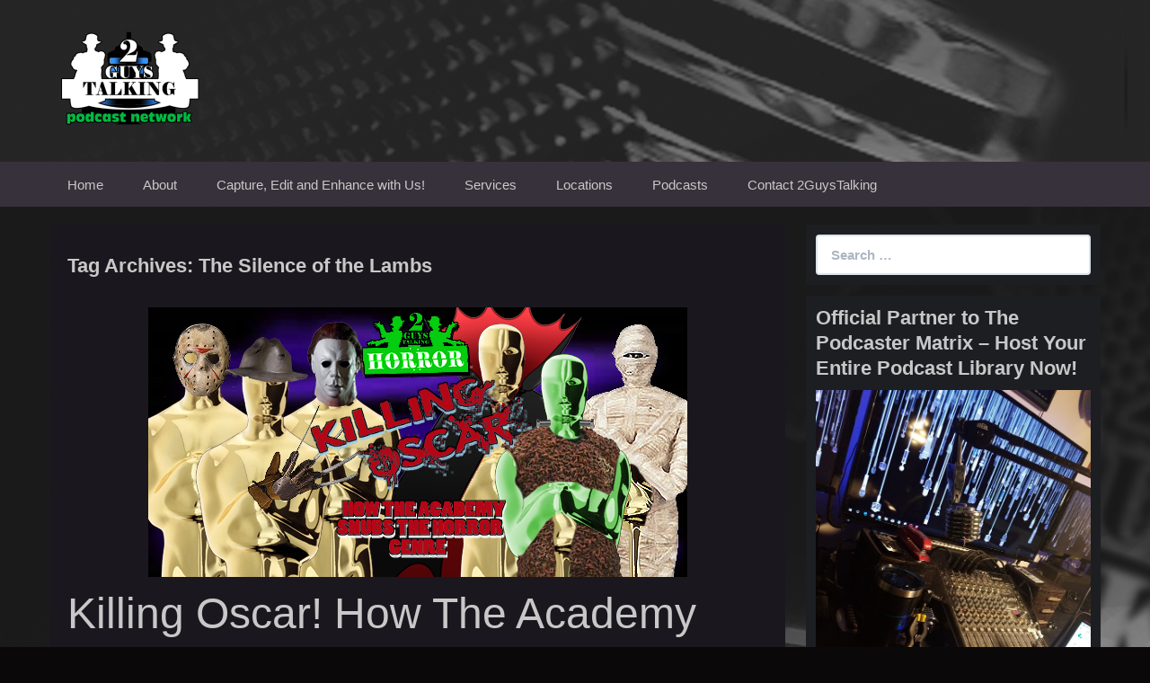

--- FILE ---
content_type: text/html; charset=UTF-8
request_url: https://2guystalking.blubrry.net/tag/the-silence-of-the-lambs/
body_size: 12138
content:
<!DOCTYPE html>
<!--[if IE 7]>
<html class="ie ie7" lang="en-US">
<![endif]-->
<!--[if IE 8]>
<html class="ie ie8" lang="en-US">
<![endif]-->
<!--[if !(IE 7) & !(IE 8)]><!-->
<html lang="en-US">
<!--<![endif]-->
<head>
	<meta charset="UTF-8">
	<meta name="viewport" content="width=device-width">
	<title>The Silence of the Lambs | 2GuysTalking Podcast Network &#8211; Original Content Podcast Network</title>
	<link rel="profile" href="http://gmpg.org/xfn/11">
	<link rel="pingback" href="https://2guystalking.blubrry.net/xmlrpc.php">
    	<!--[if lt IE 9]>
	<script src="https://2guystalking.blubrry.net/wp-content/themes/powerpress-theme/js/html5.js"></script>
	<![endif]-->
	<meta name='robots' content='max-image-preview:large' />
<link rel='dns-prefetch' href='//platform-api.sharethis.com' />
<style id='wp-img-auto-sizes-contain-inline-css' type='text/css'>
img:is([sizes=auto i],[sizes^="auto," i]){contain-intrinsic-size:3000px 1500px}
/*# sourceURL=wp-img-auto-sizes-contain-inline-css */
</style>
<style id='wp-emoji-styles-inline-css' type='text/css'>

	img.wp-smiley, img.emoji {
		display: inline !important;
		border: none !important;
		box-shadow: none !important;
		height: 1em !important;
		width: 1em !important;
		margin: 0 0.07em !important;
		vertical-align: -0.1em !important;
		background: none !important;
		padding: 0 !important;
	}
/*# sourceURL=wp-emoji-styles-inline-css */
</style>
<link rel='stylesheet' id='wp-block-library-css' href='https://2guystalking.blubrry.net/wp-includes/css/dist/block-library/style.min.css?ver=6.9' type='text/css' media='all' />
<style id='global-styles-inline-css' type='text/css'>
:root{--wp--preset--aspect-ratio--square: 1;--wp--preset--aspect-ratio--4-3: 4/3;--wp--preset--aspect-ratio--3-4: 3/4;--wp--preset--aspect-ratio--3-2: 3/2;--wp--preset--aspect-ratio--2-3: 2/3;--wp--preset--aspect-ratio--16-9: 16/9;--wp--preset--aspect-ratio--9-16: 9/16;--wp--preset--color--black: #000000;--wp--preset--color--cyan-bluish-gray: #abb8c3;--wp--preset--color--white: #ffffff;--wp--preset--color--pale-pink: #f78da7;--wp--preset--color--vivid-red: #cf2e2e;--wp--preset--color--luminous-vivid-orange: #ff6900;--wp--preset--color--luminous-vivid-amber: #fcb900;--wp--preset--color--light-green-cyan: #7bdcb5;--wp--preset--color--vivid-green-cyan: #00d084;--wp--preset--color--pale-cyan-blue: #8ed1fc;--wp--preset--color--vivid-cyan-blue: #0693e3;--wp--preset--color--vivid-purple: #9b51e0;--wp--preset--gradient--vivid-cyan-blue-to-vivid-purple: linear-gradient(135deg,rgb(6,147,227) 0%,rgb(155,81,224) 100%);--wp--preset--gradient--light-green-cyan-to-vivid-green-cyan: linear-gradient(135deg,rgb(122,220,180) 0%,rgb(0,208,130) 100%);--wp--preset--gradient--luminous-vivid-amber-to-luminous-vivid-orange: linear-gradient(135deg,rgb(252,185,0) 0%,rgb(255,105,0) 100%);--wp--preset--gradient--luminous-vivid-orange-to-vivid-red: linear-gradient(135deg,rgb(255,105,0) 0%,rgb(207,46,46) 100%);--wp--preset--gradient--very-light-gray-to-cyan-bluish-gray: linear-gradient(135deg,rgb(238,238,238) 0%,rgb(169,184,195) 100%);--wp--preset--gradient--cool-to-warm-spectrum: linear-gradient(135deg,rgb(74,234,220) 0%,rgb(151,120,209) 20%,rgb(207,42,186) 40%,rgb(238,44,130) 60%,rgb(251,105,98) 80%,rgb(254,248,76) 100%);--wp--preset--gradient--blush-light-purple: linear-gradient(135deg,rgb(255,206,236) 0%,rgb(152,150,240) 100%);--wp--preset--gradient--blush-bordeaux: linear-gradient(135deg,rgb(254,205,165) 0%,rgb(254,45,45) 50%,rgb(107,0,62) 100%);--wp--preset--gradient--luminous-dusk: linear-gradient(135deg,rgb(255,203,112) 0%,rgb(199,81,192) 50%,rgb(65,88,208) 100%);--wp--preset--gradient--pale-ocean: linear-gradient(135deg,rgb(255,245,203) 0%,rgb(182,227,212) 50%,rgb(51,167,181) 100%);--wp--preset--gradient--electric-grass: linear-gradient(135deg,rgb(202,248,128) 0%,rgb(113,206,126) 100%);--wp--preset--gradient--midnight: linear-gradient(135deg,rgb(2,3,129) 0%,rgb(40,116,252) 100%);--wp--preset--font-size--small: 13px;--wp--preset--font-size--medium: 20px;--wp--preset--font-size--large: 36px;--wp--preset--font-size--x-large: 42px;--wp--preset--spacing--20: 0.44rem;--wp--preset--spacing--30: 0.67rem;--wp--preset--spacing--40: 1rem;--wp--preset--spacing--50: 1.5rem;--wp--preset--spacing--60: 2.25rem;--wp--preset--spacing--70: 3.38rem;--wp--preset--spacing--80: 5.06rem;--wp--preset--shadow--natural: 6px 6px 9px rgba(0, 0, 0, 0.2);--wp--preset--shadow--deep: 12px 12px 50px rgba(0, 0, 0, 0.4);--wp--preset--shadow--sharp: 6px 6px 0px rgba(0, 0, 0, 0.2);--wp--preset--shadow--outlined: 6px 6px 0px -3px rgb(255, 255, 255), 6px 6px rgb(0, 0, 0);--wp--preset--shadow--crisp: 6px 6px 0px rgb(0, 0, 0);}:where(.is-layout-flex){gap: 0.5em;}:where(.is-layout-grid){gap: 0.5em;}body .is-layout-flex{display: flex;}.is-layout-flex{flex-wrap: wrap;align-items: center;}.is-layout-flex > :is(*, div){margin: 0;}body .is-layout-grid{display: grid;}.is-layout-grid > :is(*, div){margin: 0;}:where(.wp-block-columns.is-layout-flex){gap: 2em;}:where(.wp-block-columns.is-layout-grid){gap: 2em;}:where(.wp-block-post-template.is-layout-flex){gap: 1.25em;}:where(.wp-block-post-template.is-layout-grid){gap: 1.25em;}.has-black-color{color: var(--wp--preset--color--black) !important;}.has-cyan-bluish-gray-color{color: var(--wp--preset--color--cyan-bluish-gray) !important;}.has-white-color{color: var(--wp--preset--color--white) !important;}.has-pale-pink-color{color: var(--wp--preset--color--pale-pink) !important;}.has-vivid-red-color{color: var(--wp--preset--color--vivid-red) !important;}.has-luminous-vivid-orange-color{color: var(--wp--preset--color--luminous-vivid-orange) !important;}.has-luminous-vivid-amber-color{color: var(--wp--preset--color--luminous-vivid-amber) !important;}.has-light-green-cyan-color{color: var(--wp--preset--color--light-green-cyan) !important;}.has-vivid-green-cyan-color{color: var(--wp--preset--color--vivid-green-cyan) !important;}.has-pale-cyan-blue-color{color: var(--wp--preset--color--pale-cyan-blue) !important;}.has-vivid-cyan-blue-color{color: var(--wp--preset--color--vivid-cyan-blue) !important;}.has-vivid-purple-color{color: var(--wp--preset--color--vivid-purple) !important;}.has-black-background-color{background-color: var(--wp--preset--color--black) !important;}.has-cyan-bluish-gray-background-color{background-color: var(--wp--preset--color--cyan-bluish-gray) !important;}.has-white-background-color{background-color: var(--wp--preset--color--white) !important;}.has-pale-pink-background-color{background-color: var(--wp--preset--color--pale-pink) !important;}.has-vivid-red-background-color{background-color: var(--wp--preset--color--vivid-red) !important;}.has-luminous-vivid-orange-background-color{background-color: var(--wp--preset--color--luminous-vivid-orange) !important;}.has-luminous-vivid-amber-background-color{background-color: var(--wp--preset--color--luminous-vivid-amber) !important;}.has-light-green-cyan-background-color{background-color: var(--wp--preset--color--light-green-cyan) !important;}.has-vivid-green-cyan-background-color{background-color: var(--wp--preset--color--vivid-green-cyan) !important;}.has-pale-cyan-blue-background-color{background-color: var(--wp--preset--color--pale-cyan-blue) !important;}.has-vivid-cyan-blue-background-color{background-color: var(--wp--preset--color--vivid-cyan-blue) !important;}.has-vivid-purple-background-color{background-color: var(--wp--preset--color--vivid-purple) !important;}.has-black-border-color{border-color: var(--wp--preset--color--black) !important;}.has-cyan-bluish-gray-border-color{border-color: var(--wp--preset--color--cyan-bluish-gray) !important;}.has-white-border-color{border-color: var(--wp--preset--color--white) !important;}.has-pale-pink-border-color{border-color: var(--wp--preset--color--pale-pink) !important;}.has-vivid-red-border-color{border-color: var(--wp--preset--color--vivid-red) !important;}.has-luminous-vivid-orange-border-color{border-color: var(--wp--preset--color--luminous-vivid-orange) !important;}.has-luminous-vivid-amber-border-color{border-color: var(--wp--preset--color--luminous-vivid-amber) !important;}.has-light-green-cyan-border-color{border-color: var(--wp--preset--color--light-green-cyan) !important;}.has-vivid-green-cyan-border-color{border-color: var(--wp--preset--color--vivid-green-cyan) !important;}.has-pale-cyan-blue-border-color{border-color: var(--wp--preset--color--pale-cyan-blue) !important;}.has-vivid-cyan-blue-border-color{border-color: var(--wp--preset--color--vivid-cyan-blue) !important;}.has-vivid-purple-border-color{border-color: var(--wp--preset--color--vivid-purple) !important;}.has-vivid-cyan-blue-to-vivid-purple-gradient-background{background: var(--wp--preset--gradient--vivid-cyan-blue-to-vivid-purple) !important;}.has-light-green-cyan-to-vivid-green-cyan-gradient-background{background: var(--wp--preset--gradient--light-green-cyan-to-vivid-green-cyan) !important;}.has-luminous-vivid-amber-to-luminous-vivid-orange-gradient-background{background: var(--wp--preset--gradient--luminous-vivid-amber-to-luminous-vivid-orange) !important;}.has-luminous-vivid-orange-to-vivid-red-gradient-background{background: var(--wp--preset--gradient--luminous-vivid-orange-to-vivid-red) !important;}.has-very-light-gray-to-cyan-bluish-gray-gradient-background{background: var(--wp--preset--gradient--very-light-gray-to-cyan-bluish-gray) !important;}.has-cool-to-warm-spectrum-gradient-background{background: var(--wp--preset--gradient--cool-to-warm-spectrum) !important;}.has-blush-light-purple-gradient-background{background: var(--wp--preset--gradient--blush-light-purple) !important;}.has-blush-bordeaux-gradient-background{background: var(--wp--preset--gradient--blush-bordeaux) !important;}.has-luminous-dusk-gradient-background{background: var(--wp--preset--gradient--luminous-dusk) !important;}.has-pale-ocean-gradient-background{background: var(--wp--preset--gradient--pale-ocean) !important;}.has-electric-grass-gradient-background{background: var(--wp--preset--gradient--electric-grass) !important;}.has-midnight-gradient-background{background: var(--wp--preset--gradient--midnight) !important;}.has-small-font-size{font-size: var(--wp--preset--font-size--small) !important;}.has-medium-font-size{font-size: var(--wp--preset--font-size--medium) !important;}.has-large-font-size{font-size: var(--wp--preset--font-size--large) !important;}.has-x-large-font-size{font-size: var(--wp--preset--font-size--x-large) !important;}
/*# sourceURL=global-styles-inline-css */
</style>

<style id='classic-theme-styles-inline-css' type='text/css'>
/*! This file is auto-generated */
.wp-block-button__link{color:#fff;background-color:#32373c;border-radius:9999px;box-shadow:none;text-decoration:none;padding:calc(.667em + 2px) calc(1.333em + 2px);font-size:1.125em}.wp-block-file__button{background:#32373c;color:#fff;text-decoration:none}
/*# sourceURL=/wp-includes/css/classic-themes.min.css */
</style>
<link rel='stylesheet' id='bootstrap-style-css' href='https://2guystalking.blubrry.net/wp-content/themes/powerpress-theme/css/bootswatch/bootstrap.min.css?ver=3.3.4' type='text/css' media='all' />
<link rel='stylesheet' id='blubrry-style-css' href='https://2guystalking.blubrry.net/wp-content/themes/powerpress-theme/css/bootswatch/blubrry-bootstrap.min.css?ver=3.3.6' type='text/css' media='all' />
<link rel='stylesheet' id='pp_theme-style-css' href='https://2guystalking.blubrry.net/wp-content/themes/powerpress-theme/style.css?ver=1.0' type='text/css' media='all' />
<link rel='stylesheet' id='dashicons-css' href='https://2guystalking.blubrry.net/wp-includes/css/dashicons.min.css?ver=6.9' type='text/css' media='all' />
<script type="text/javascript" src="https://2guystalking.blubrry.net/wp-includes/js/jquery/jquery.min.js?ver=3.7.1" id="jquery-core-js"></script>
<script type="text/javascript" src="https://2guystalking.blubrry.net/wp-includes/js/jquery/jquery-migrate.min.js?ver=3.4.1" id="jquery-migrate-js"></script>
<script type="text/javascript" src="//platform-api.sharethis.com/js/sharethis.js#source=googleanalytics-wordpress#product=ga&amp;property=5ee4328ecb286400128e8199" id="googleanalytics-platform-sharethis-js"></script>
<link rel="https://api.w.org/" href="https://2guystalking.blubrry.net/wp-json/" /><link rel="alternate" title="JSON" type="application/json" href="https://2guystalking.blubrry.net/wp-json/wp/v2/tags/3431" /><link rel="EditURI" type="application/rsd+xml" title="RSD" href="https://2guystalking.blubrry.net/xmlrpc.php?rsd" />
<meta name="generator" content="WordPress 6.9" />
            <script type="text/javascript"><!--
                                function powerpress_pinw(pinw_url){window.open(pinw_url, 'PowerPressPlayer','toolbar=0,status=0,resizable=1,width=460,height=320');	return false;}
                //-->

                // tabnab protection
                window.addEventListener('load', function () {
                    // make all links have rel="noopener noreferrer"
                    document.querySelectorAll('a[target="_blank"]').forEach(link => {
                        link.setAttribute('rel', 'noopener noreferrer');
                    });
                });
            </script>
            <meta name="generator" content="Redux 4.3.12" /><script>
(function() {
	(function (i, s, o, g, r, a, m) {
		i['GoogleAnalyticsObject'] = r;
		i[r] = i[r] || function () {
				(i[r].q = i[r].q || []).push(arguments)
			}, i[r].l = 1 * new Date();
		a = s.createElement(o),
			m = s.getElementsByTagName(o)[0];
		a.async = 1;
		a.src = g;
		m.parentNode.insertBefore(a, m)
	})(window, document, 'script', 'https://google-analytics.com/analytics.js', 'ga');

	ga('create', '4/vwH2MU6FqdIMkYD-OKZMYxtoFtonw9oc6Y_gjx-vfJ5tnMYn1GciiMA', 'auto');
		ga('set', 'anonymizeIp', true);
			ga('send', 'pageview');
	})();
</script>
<link rel="icon" href="https://2guystalking.blubrry.net/wp-content/uploads/2017/07/cropped-2gt-app-logo-512x512-32x32.png" sizes="32x32" />
<link rel="icon" href="https://2guystalking.blubrry.net/wp-content/uploads/2017/07/cropped-2gt-app-logo-512x512-192x192.png" sizes="192x192" />
<link rel="apple-touch-icon" href="https://2guystalking.blubrry.net/wp-content/uploads/2017/07/cropped-2gt-app-logo-512x512-180x180.png" />
<meta name="msapplication-TileImage" content="https://2guystalking.blubrry.net/wp-content/uploads/2017/07/cropped-2gt-app-logo-512x512-270x270.png" />
<style id="pp_options-dynamic-css" title="dynamic-css" class="redux-options-output">.site-description{color:#c8c8c8;}.navbar,.nav-menu .sub-menu,.nav-menu .children{background:#36313a;}.nav-menu li a:hover,.nav-menu .current_page_item > a,.nav-menu .current_page_ancestor > a,.nav-menu .current-menu-item > a,.nav-menu .current-menu-ancestor > a,.nav-menu .sub-menu a:hover,.nav-menu .children a:hover,.nav-menu li:hover > a{background:#30757c;}.nav-menu li a, .menu-toggle{color:#c8c8c8;}.nav-menu li a:hover,.nav-menu .current_page_item > a, .nav-menu .current_page_ancestor > a, .nav-menu .current-menu-item > a, .nav-menu .current-menu-ancestor > a,.nav-menu li:hover > a{color:#f4f4f4;}#main{background-color:#1a181e;}.btn-primary{background-color:#8a9196;}.btn-primary:hover{background-color:#404448;}.btn-default{background-color:#484e55;}.btn-default:hover{background-color:#020202;}.well{background:#1c1e22;}.well, .widget .widget-title{color:#c8c8c8;}.well a{color:#ffffff;}.site-footer{background:#484e55;}.site-footer{color:#c8c8c8;}.footer-widgets{background:#313539;}body{background-color:#0a0808;background-repeat:inherit;background-attachment:fixed;background-position:left top;background-image:url('https://2guystalking.blubrry.net/wp-content/uploads/2017/07/2gt-master-bg-4-1.png');background-size:inherit;}.site-header{background-color:#151719;background-attachment:fixed;background-image:url('https://2guystalking.blubrry.net/wp-content/uploads/2017/07/2gt-library-header-background-1255x445.png');}a{color:#67effd;}a:hover{color:#0abf4a;}.site-footer a{color:#67effd;}.site-footer a:hover{color:#0abf4a;}body{font-family:Arial, Helvetica, sans-serif,Arial, Helvetica, sans-serif;font-weight:400;font-style:normal;color:#c8c8c8;font-size:16px;font-display:swap;}h1,h2,h3,h4,h5,h6{font-family:Arial, Helvetica, sans-serif,Arial, Helvetica, sans-serif;font-weight:700;font-style:normal;color:#c8c8c8;font-display:swap;}.site-title{font-family:Arial, Helvetica, sans-serif,Arial, Helvetica, sans-serif;letter-spacing:-3px;font-weight:400;font-style:normal;font-size:40px;font-display:swap;}a .site-title{color:#c8c8c8;}a .site-title:hover{color:#ffffff;}</style><style>#header{
margin: 0 auto;
}</style>
</head>

<body class="archive tag tag-the-silence-of-the-lambs tag-3431 wp-theme-powerpress-theme content-sidebar">
	<div id="page" class="hfeed site">
				<header id="masthead" class="site-header" role="banner">
        	<div class="container">
                <div class="title-area header-image"><a href="https://2guystalking.blubrry.net/" title="2GuysTalking Podcast Network &#8211; Original Content Podcast Network" rel="home" ><img alt="2GuysTalking Podcast Network - Original Content Podcast Network" src="https://2guystalking.blubrry.net/wp-content/uploads/2018/02/2gt-library-master-logo-360x220-white-on-clear-360x220-2.png" width="180" height="110" /></a></div><!-- end .title-area -->            </div><!-- end .container -->
		</header><!-- end #masthead -->
					<div id="navbar" class="navbar">
				<nav id="site-navigation" class="navigation main-navigation" role="navigation">
					<button class="menu-toggle"><span class="dashicons dashicons-menu"></span></button>
					<a class="screen-reader-text skip-link" href="#content" title="Skip to content">Skip to content</a>
					<div class="menu-general-2gt-v6-menu-container"><ul id="primary-menu" class="nav-menu"><li id="menu-item-136" class="menu-item menu-item-type-custom menu-item-object-custom menu-item-136"><a href="http://2gtdatacore.com/">Home</a></li>
<li id="menu-item-137" class="menu-item menu-item-type-post_type menu-item-object-page menu-item-has-children menu-item-137"><a href="https://2guystalking.blubrry.net/about/">About</a>
<ul class="sub-menu">
	<li id="menu-item-163" class="menu-item menu-item-type-post_type menu-item-object-page menu-item-163"><a href="https://2guystalking.blubrry.net/the-story/">The Story</a></li>
	<li id="menu-item-162" class="menu-item menu-item-type-post_type menu-item-object-page menu-item-162"><a href="https://2guystalking.blubrry.net/why-a-podcast/">Why a Podcast?</a></li>
	<li id="menu-item-161" class="menu-item menu-item-type-post_type menu-item-object-page menu-item-161"><a href="https://2guystalking.blubrry.net/the-future/">The Future</a></li>
</ul>
</li>
<li id="menu-item-138" class="menu-item menu-item-type-post_type menu-item-object-page menu-item-138"><a href="https://2guystalking.blubrry.net/capture-edit-and-enhance-with-us/">Capture, Edit and Enhance with Us!</a></li>
<li id="menu-item-264" class="menu-item menu-item-type-post_type menu-item-object-page menu-item-has-children menu-item-264"><a href="https://2guystalking.blubrry.net/services/">Services</a>
<ul class="sub-menu">
	<li id="menu-item-263" class="menu-item menu-item-type-post_type menu-item-object-page menu-item-263"><a href="https://2guystalking.blubrry.net/podcast-recording/">Podcast Recording</a></li>
	<li id="menu-item-262" class="menu-item menu-item-type-post_type menu-item-object-page menu-item-has-children menu-item-262"><a href="https://2guystalking.blubrry.net/podcast-editing/">Podcast Editing</a>
	<ul class="sub-menu">
		<li id="menu-item-259" class="menu-item menu-item-type-post_type menu-item-object-page menu-item-259"><a href="https://2guystalking.blubrry.net/podcast-editing-academy-the-editor-corps/">Podcast Editing Academy – The Editor Corps</a></li>
	</ul>
</li>
	<li id="menu-item-261" class="menu-item menu-item-type-post_type menu-item-object-page menu-item-261"><a href="https://2guystalking.blubrry.net/monetize-your-podcast/">Monetize Your Podcast</a></li>
	<li id="menu-item-260" class="menu-item menu-item-type-post_type menu-item-object-page menu-item-260"><a href="https://2guystalking.blubrry.net/podcast-consultation/">Podcast Consultation</a></li>
	<li id="menu-item-258" class="menu-item menu-item-type-post_type menu-item-object-page menu-item-258"><a href="https://2guystalking.blubrry.net/voiceover-services-the-voice-farm/">Voiceover Services – The Voice Farm</a></li>
</ul>
</li>
<li id="menu-item-268" class="menu-item menu-item-type-post_type menu-item-object-page menu-item-has-children menu-item-268"><a href="https://2guystalking.blubrry.net/locations/">Locations</a>
<ul class="sub-menu">
	<li id="menu-item-267" class="menu-item menu-item-type-post_type menu-item-object-page menu-item-267"><a href="https://2guystalking.blubrry.net/downtown-st-louis/">Downtown St. Louis</a></li>
	<li id="menu-item-266" class="menu-item menu-item-type-post_type menu-item-object-page menu-item-266"><a href="https://2guystalking.blubrry.net/lake-st-louis/">Lake St. Louis</a></li>
	<li id="menu-item-265" class="menu-item menu-item-type-post_type menu-item-object-page menu-item-265"><a href="https://2guystalking.blubrry.net/the-podcast-bug/">The Podcast Bug</a></li>
</ul>
</li>
<li id="menu-item-257" class="menu-item menu-item-type-post_type menu-item-object-page menu-item-has-children menu-item-257"><a href="https://2guystalking.blubrry.net/podcasts/">Podcasts</a>
<ul class="sub-menu">
	<li id="menu-item-255" class="menu-item menu-item-type-post_type menu-item-object-page menu-item-255"><a href="https://2guystalking.blubrry.net/a-complete-listing-of-our-podcasts/">A Complete Listing of Our Podcasts</a></li>
	<li id="menu-item-254" class="menu-item menu-item-type-post_type menu-item-object-page menu-item-254"><a href="https://2guystalking.blubrry.net/join-the-2guystalking-podcast-network-today/">Join The 2GuysTalking Podcast Network Today!</a></li>
</ul>
</li>
<li id="menu-item-165" class="menu-item menu-item-type-post_type menu-item-object-page menu-item-165"><a href="https://2guystalking.blubrry.net/contact-2guystalking/">Contact 2GuysTalking</a></li>
</ul></div>				</nav><!-- end #site-navigation -->
			</div><!-- end #navbar -->
                
		<div class="container full-content">

    <div id="main" class="content-area">
        <div id="content" class="site-content" role="main">

					<header class="archive-header">
				<h3 class="archive-title">Tag Archives: The Silence of the Lambs</h3>

							</header><!-- .archive-header -->

										
<article id="post-2824" class="post-2824 post type-post status-publish format-standard has-post-thumbnail hentry category-2gtallyoucaneat category-2guystalkinghorror category-the-2guystalking-podcast-series-all-of-our-2guystalking-pop-culture-based-content-in-one-feed tag-2guystalkinghorror tag-a-nightmare-on-elm-street tag-a-quiet-place tag-an-american-werewolf-in-london tag-anna-and-the-apocalypse tag-bela-lugosi tag-black-swan tag-boris-karloff tag-cary-elwes tag-claude-rains tag-curious-goods-podcast tag-cut-the-crap-movie-review tag-danny-glover tag-donald-pleasence tag-dr-jekyll-and-mr-hyde tag-fredric-march tag-get-out tag-halloween tag-heather-langenkamp tag-hereditary tag-horror tag-horror-podcast tag-james-wan tag-james-whale tag-jamie-lee-curtis tag-jaws tag-kathy-bates tag-leigh-whannell tag-mandy tag-misery tag-nicolas-cage tag-rick-baker tag-robert-englund tag-robert-wise tag-saw tag-svengoolie tag-the-body-snatcher tag-the-exorcist tag-the-haunting tag-the-invisible-man tag-the-silence-of-the-lambs tag-the-sixth-sense tag-tobin-bell tag-toni-collette tag-val-lewton">
	<header class="entry-header">
				<div class="entry-thumbnail">
			<img width="600" height="300" src="https://2guystalking.blubrry.net/wp-content/uploads/2019/02/show-art.jpg" class="attachment-featured size-featured wp-post-image" alt="" decoding="async" fetchpriority="high" srcset="https://2guystalking.blubrry.net/wp-content/uploads/2019/02/show-art.jpg 600w, https://2guystalking.blubrry.net/wp-content/uploads/2019/02/show-art-300x150.jpg 300w" sizes="(max-width: 600px) 100vw, 600px" />		</div>
		
				<h1 class="entry-title">
			<a href="https://2guystalking.blubrry.net/killing-oscar-how-the-academy-snubs-the-horror-genre/" rel="bookmark">Killing Oscar! How The Academy Snubs The Horror Genre</a>
		</h1>
				<hr/>

		<div class="entry-meta">
			<span class="date"><a href="https://2guystalking.blubrry.net/killing-oscar-how-the-academy-snubs-the-horror-genre/" title="Permalink to Killing Oscar! How The Academy Snubs The Horror Genre" rel="bookmark"><time class="entry-date" datetime="2019-02-23T10:00:00+00:00">February 23, 2019</time></a></span><span class="categories-links"><a href="https://2guystalking.blubrry.net/category/2gtallyoucaneat/" rel="category tag">2GTAllYouCanEat</a>, <a href="https://2guystalking.blubrry.net/category/2guystalkinghorror/" rel="category tag">2GuysTalkingHorror - TV &amp; Movie Horror Review &amp; Why You Love Them</a>, <a href="https://2guystalking.blubrry.net/category/the-2guystalking-podcast-series-all-of-our-2guystalking-pop-culture-based-content-in-one-feed/" rel="category tag">The 2GuysTalking Podcast Series - All of Our 2GuysTalking Pop Culture-based Content in One Feed</a></span><span class="tags-links"><a href="https://2guystalking.blubrry.net/tag/2guystalkinghorror/" rel="tag">2GuysTalkingHorror</a>, <a href="https://2guystalking.blubrry.net/tag/a-nightmare-on-elm-street/" rel="tag">A Nightmare On Elm Street</a>, <a href="https://2guystalking.blubrry.net/tag/a-quiet-place/" rel="tag">A Quiet Place</a>, <a href="https://2guystalking.blubrry.net/tag/an-american-werewolf-in-london/" rel="tag">An American Werewolf In London</a>, <a href="https://2guystalking.blubrry.net/tag/anna-and-the-apocalypse/" rel="tag">Anna and the Apocalypse</a>, <a href="https://2guystalking.blubrry.net/tag/bela-lugosi/" rel="tag">Bela Lugosi</a>, <a href="https://2guystalking.blubrry.net/tag/black-swan/" rel="tag">Black Swan</a>, <a href="https://2guystalking.blubrry.net/tag/boris-karloff/" rel="tag">boris karloff</a>, <a href="https://2guystalking.blubrry.net/tag/cary-elwes/" rel="tag">Cary Elwes</a>, <a href="https://2guystalking.blubrry.net/tag/claude-rains/" rel="tag">Claude Rains</a>, <a href="https://2guystalking.blubrry.net/tag/curious-goods-podcast/" rel="tag">Curious Goods Podcast</a>, <a href="https://2guystalking.blubrry.net/tag/cut-the-crap-movie-review/" rel="tag">Cut The Crap Movie Review</a>, <a href="https://2guystalking.blubrry.net/tag/danny-glover/" rel="tag">Danny Glover</a>, <a href="https://2guystalking.blubrry.net/tag/donald-pleasence/" rel="tag">Donald Pleasence</a>, <a href="https://2guystalking.blubrry.net/tag/dr-jekyll-and-mr-hyde/" rel="tag">Dr. Jekyll and Mr. Hyde</a>, <a href="https://2guystalking.blubrry.net/tag/fredric-march/" rel="tag">Fredric March</a>, <a href="https://2guystalking.blubrry.net/tag/get-out/" rel="tag">Get Out</a>, <a href="https://2guystalking.blubrry.net/tag/halloween/" rel="tag">halloween</a>, <a href="https://2guystalking.blubrry.net/tag/heather-langenkamp/" rel="tag">Heather Langenkamp</a>, <a href="https://2guystalking.blubrry.net/tag/hereditary/" rel="tag">Hereditary</a>, <a href="https://2guystalking.blubrry.net/tag/horror/" rel="tag">horror</a>, <a href="https://2guystalking.blubrry.net/tag/horror-podcast/" rel="tag">horror podcast</a>, <a href="https://2guystalking.blubrry.net/tag/james-wan/" rel="tag">James Wan</a>, <a href="https://2guystalking.blubrry.net/tag/james-whale/" rel="tag">james whale</a>, <a href="https://2guystalking.blubrry.net/tag/jamie-lee-curtis/" rel="tag">Jamie Lee Curtis</a>, <a href="https://2guystalking.blubrry.net/tag/jaws/" rel="tag">jaws</a>, <a href="https://2guystalking.blubrry.net/tag/kathy-bates/" rel="tag">Kathy Bates</a>, <a href="https://2guystalking.blubrry.net/tag/leigh-whannell/" rel="tag">Leigh Whannell</a>, <a href="https://2guystalking.blubrry.net/tag/mandy/" rel="tag">Mandy</a>, <a href="https://2guystalking.blubrry.net/tag/misery/" rel="tag">Misery</a>, <a href="https://2guystalking.blubrry.net/tag/nicolas-cage/" rel="tag">Nicolas Cage</a>, <a href="https://2guystalking.blubrry.net/tag/rick-baker/" rel="tag">Rick Baker</a>, <a href="https://2guystalking.blubrry.net/tag/robert-englund/" rel="tag">robert englund</a>, <a href="https://2guystalking.blubrry.net/tag/robert-wise/" rel="tag">Robert Wise</a>, <a href="https://2guystalking.blubrry.net/tag/saw/" rel="tag">Saw</a>, <a href="https://2guystalking.blubrry.net/tag/svengoolie/" rel="tag">Svengoolie</a>, <a href="https://2guystalking.blubrry.net/tag/the-body-snatcher/" rel="tag">The Body Snatcher</a>, <a href="https://2guystalking.blubrry.net/tag/the-exorcist/" rel="tag">The Exorcist</a>, <a href="https://2guystalking.blubrry.net/tag/the-haunting/" rel="tag">The Haunting</a>, <a href="https://2guystalking.blubrry.net/tag/the-invisible-man/" rel="tag">The Invisible Man</a>, <a href="https://2guystalking.blubrry.net/tag/the-silence-of-the-lambs/" rel="tag">The Silence of the Lambs</a>, <a href="https://2guystalking.blubrry.net/tag/the-sixth-sense/" rel="tag">The Sixth Sense</a>, <a href="https://2guystalking.blubrry.net/tag/tobin-bell/" rel="tag">Tobin Bell</a>, <a href="https://2guystalking.blubrry.net/tag/toni-collette/" rel="tag">Toni Collette</a>, <a href="https://2guystalking.blubrry.net/tag/val-lewton/" rel="tag">val lewton</a></span><span class="author vcard"><a class="url fn n" href="https://2guystalking.blubrry.net" title="View all posts by Nick Hearne" rel="author">Nick Hearne</a></span>					</div><!-- .entry-meta -->
		<hr/>
	</header><!-- .entry-header -->






					<div class="entry-summary">
				<p>The Academy Awards. Oscar. The oldest and most respected Entertainment Award ceremony out there. Often referred to as &#8220;The Super Bowl of the Movie Industry&#8221;.  Some of the greatest films ever made have been recognized by Hollywood&#8217;s highest honor across all types of genres: Drama, Comedy, War Films, Biopics, Musicals, Westerns and Historical epics to &hellip; <!-- more-link --><a href="https://2guystalking.blubrry.net/killing-oscar-how-the-academy-snubs-the-horror-genre/" class="more-link">Continue reading <span class="screen-reader-text">Killing Oscar! How The Academy Snubs The Horror Genre</span> <span class="meta-nav">&rarr;</span></a></p>


				</div><!-- .entry-summary -->
		
	<footer class="entry-meta">
		
			</footer><!-- .entry-meta -->
	<hr/>
</article><!-- #post -->
			
			
		            
        </div><!-- #content -->
    </div><!-- #main -->

	<div id="tertiary" class="sidebar-container" role="complementary">
		<div id="sidebar">
			<div class="widget-area">
				<aside id="search-2" class="widget widget_search well"><form class="search-form" role="search" method="get" id="searchform" action="https://2guystalking.blubrry.net/">
    <div class="form-group">
        <label class="control-label">
            <span class="screen-reader-text">Search for:</span>
            <input class="form-control search-field" type="search" title="Search for:" name="s" value="" placeholder="Search …">
        </label>
        <input class="search-submit" type="submit" id="searchsubmit" value="Search" />
    </div>
</form>

</aside><aside id="media_image-5" class="widget widget_media_image well"><h3 class="widget-title">Official Partner to The Podcaster Matrix &#8211; Host Your Entire Podcast Library Now!</h3><a href="http://podcastermatrix.com"><img width="656" height="875" src="https://2guystalking.blubrry.net/wp-content/uploads/2020/01/IMG_20180725_200220.jpg" class="image wp-image-3320  attachment-full size-full" alt="" style="max-width: 100%; height: auto;" decoding="async" loading="lazy" srcset="https://2guystalking.blubrry.net/wp-content/uploads/2020/01/IMG_20180725_200220.jpg 656w, https://2guystalking.blubrry.net/wp-content/uploads/2020/01/IMG_20180725_200220-225x300.jpg 225w" sizes="auto, (max-width: 656px) 100vw, 656px" /></a></aside>
		<aside id="recent-posts-2" class="widget widget_recent_entries well">
		<h3 class="widget-title">Recent Posts</h3>
		<ul>
											<li>
					<a href="https://2guystalking.blubrry.net/why-do-we-need-to-care-about-concussions/">Why Do We Need to Care About Concussions?</a>
									</li>
											<li>
					<a href="https://2guystalking.blubrry.net/research-review-the-apophysis/">Research Review &#8211; The Apophysis</a>
									</li>
											<li>
					<a href="https://2guystalking.blubrry.net/a-nightmare-on-elm-street-1984-a-perspective-review/">A Nightmare On Elm Street (1984) &#8211; A Perspective Review</a>
									</li>
											<li>
					<a href="https://2guystalking.blubrry.net/links-to-equipment-gear-and-more/">Links to Equipment, Gear and More&#8230;</a>
									</li>
											<li>
					<a href="https://2guystalking.blubrry.net/should-kids-run-marathons/">Should Kids Run Marathons?</a>
									</li>
					</ul>

		</aside><aside id="archives-2" class="widget widget_archive well"><h3 class="widget-title">Archives</h3>
			<ul>
					<li><a href='https://2guystalking.blubrry.net/2022/10/'>October 2022</a></li>
	<li><a href='https://2guystalking.blubrry.net/2022/09/'>September 2022</a></li>
	<li><a href='https://2guystalking.blubrry.net/2022/08/'>August 2022</a></li>
	<li><a href='https://2guystalking.blubrry.net/2022/07/'>July 2022</a></li>
	<li><a href='https://2guystalking.blubrry.net/2022/06/'>June 2022</a></li>
	<li><a href='https://2guystalking.blubrry.net/2022/05/'>May 2022</a></li>
	<li><a href='https://2guystalking.blubrry.net/2022/04/'>April 2022</a></li>
	<li><a href='https://2guystalking.blubrry.net/2022/03/'>March 2022</a></li>
	<li><a href='https://2guystalking.blubrry.net/2022/02/'>February 2022</a></li>
	<li><a href='https://2guystalking.blubrry.net/2022/01/'>January 2022</a></li>
	<li><a href='https://2guystalking.blubrry.net/2021/12/'>December 2021</a></li>
	<li><a href='https://2guystalking.blubrry.net/2021/11/'>November 2021</a></li>
	<li><a href='https://2guystalking.blubrry.net/2021/10/'>October 2021</a></li>
	<li><a href='https://2guystalking.blubrry.net/2021/09/'>September 2021</a></li>
	<li><a href='https://2guystalking.blubrry.net/2021/08/'>August 2021</a></li>
	<li><a href='https://2guystalking.blubrry.net/2021/07/'>July 2021</a></li>
	<li><a href='https://2guystalking.blubrry.net/2021/06/'>June 2021</a></li>
	<li><a href='https://2guystalking.blubrry.net/2021/05/'>May 2021</a></li>
	<li><a href='https://2guystalking.blubrry.net/2021/04/'>April 2021</a></li>
	<li><a href='https://2guystalking.blubrry.net/2021/03/'>March 2021</a></li>
	<li><a href='https://2guystalking.blubrry.net/2021/02/'>February 2021</a></li>
	<li><a href='https://2guystalking.blubrry.net/2021/01/'>January 2021</a></li>
	<li><a href='https://2guystalking.blubrry.net/2020/12/'>December 2020</a></li>
	<li><a href='https://2guystalking.blubrry.net/2020/11/'>November 2020</a></li>
	<li><a href='https://2guystalking.blubrry.net/2020/10/'>October 2020</a></li>
	<li><a href='https://2guystalking.blubrry.net/2020/09/'>September 2020</a></li>
	<li><a href='https://2guystalking.blubrry.net/2020/08/'>August 2020</a></li>
	<li><a href='https://2guystalking.blubrry.net/2020/07/'>July 2020</a></li>
	<li><a href='https://2guystalking.blubrry.net/2020/06/'>June 2020</a></li>
	<li><a href='https://2guystalking.blubrry.net/2020/05/'>May 2020</a></li>
	<li><a href='https://2guystalking.blubrry.net/2020/04/'>April 2020</a></li>
	<li><a href='https://2guystalking.blubrry.net/2020/03/'>March 2020</a></li>
	<li><a href='https://2guystalking.blubrry.net/2020/02/'>February 2020</a></li>
	<li><a href='https://2guystalking.blubrry.net/2020/01/'>January 2020</a></li>
	<li><a href='https://2guystalking.blubrry.net/2019/12/'>December 2019</a></li>
	<li><a href='https://2guystalking.blubrry.net/2019/11/'>November 2019</a></li>
	<li><a href='https://2guystalking.blubrry.net/2019/10/'>October 2019</a></li>
	<li><a href='https://2guystalking.blubrry.net/2019/09/'>September 2019</a></li>
	<li><a href='https://2guystalking.blubrry.net/2019/08/'>August 2019</a></li>
	<li><a href='https://2guystalking.blubrry.net/2019/07/'>July 2019</a></li>
	<li><a href='https://2guystalking.blubrry.net/2019/06/'>June 2019</a></li>
	<li><a href='https://2guystalking.blubrry.net/2019/05/'>May 2019</a></li>
	<li><a href='https://2guystalking.blubrry.net/2019/04/'>April 2019</a></li>
	<li><a href='https://2guystalking.blubrry.net/2019/03/'>March 2019</a></li>
	<li><a href='https://2guystalking.blubrry.net/2019/02/'>February 2019</a></li>
	<li><a href='https://2guystalking.blubrry.net/2019/01/'>January 2019</a></li>
	<li><a href='https://2guystalking.blubrry.net/2018/12/'>December 2018</a></li>
	<li><a href='https://2guystalking.blubrry.net/2018/11/'>November 2018</a></li>
	<li><a href='https://2guystalking.blubrry.net/2018/10/'>October 2018</a></li>
	<li><a href='https://2guystalking.blubrry.net/2018/09/'>September 2018</a></li>
	<li><a href='https://2guystalking.blubrry.net/2018/08/'>August 2018</a></li>
	<li><a href='https://2guystalking.blubrry.net/2018/07/'>July 2018</a></li>
	<li><a href='https://2guystalking.blubrry.net/2018/06/'>June 2018</a></li>
	<li><a href='https://2guystalking.blubrry.net/2018/05/'>May 2018</a></li>
	<li><a href='https://2guystalking.blubrry.net/2018/04/'>April 2018</a></li>
	<li><a href='https://2guystalking.blubrry.net/2018/03/'>March 2018</a></li>
	<li><a href='https://2guystalking.blubrry.net/2018/02/'>February 2018</a></li>
	<li><a href='https://2guystalking.blubrry.net/2018/01/'>January 2018</a></li>
	<li><a href='https://2guystalking.blubrry.net/2017/12/'>December 2017</a></li>
	<li><a href='https://2guystalking.blubrry.net/2017/11/'>November 2017</a></li>
	<li><a href='https://2guystalking.blubrry.net/2017/10/'>October 2017</a></li>
	<li><a href='https://2guystalking.blubrry.net/2017/09/'>September 2017</a></li>
	<li><a href='https://2guystalking.blubrry.net/2017/08/'>August 2017</a></li>
	<li><a href='https://2guystalking.blubrry.net/2017/07/'>July 2017</a></li>
	<li><a href='https://2guystalking.blubrry.net/2017/06/'>June 2017</a></li>
	<li><a href='https://2guystalking.blubrry.net/2017/05/'>May 2017</a></li>
	<li><a href='https://2guystalking.blubrry.net/2017/04/'>April 2017</a></li>
	<li><a href='https://2guystalking.blubrry.net/2017/03/'>March 2017</a></li>
	<li><a href='https://2guystalking.blubrry.net/2017/02/'>February 2017</a></li>
	<li><a href='https://2guystalking.blubrry.net/2017/01/'>January 2017</a></li>
	<li><a href='https://2guystalking.blubrry.net/2016/11/'>November 2016</a></li>
	<li><a href='https://2guystalking.blubrry.net/2016/10/'>October 2016</a></li>
	<li><a href='https://2guystalking.blubrry.net/2016/09/'>September 2016</a></li>
	<li><a href='https://2guystalking.blubrry.net/2016/08/'>August 2016</a></li>
	<li><a href='https://2guystalking.blubrry.net/2016/07/'>July 2016</a></li>
	<li><a href='https://2guystalking.blubrry.net/2016/06/'>June 2016</a></li>
	<li><a href='https://2guystalking.blubrry.net/2016/05/'>May 2016</a></li>
	<li><a href='https://2guystalking.blubrry.net/2016/04/'>April 2016</a></li>
	<li><a href='https://2guystalking.blubrry.net/2016/03/'>March 2016</a></li>
	<li><a href='https://2guystalking.blubrry.net/2016/02/'>February 2016</a></li>
	<li><a href='https://2guystalking.blubrry.net/2015/12/'>December 2015</a></li>
	<li><a href='https://2guystalking.blubrry.net/2015/11/'>November 2015</a></li>
	<li><a href='https://2guystalking.blubrry.net/2015/10/'>October 2015</a></li>
	<li><a href='https://2guystalking.blubrry.net/2015/09/'>September 2015</a></li>
	<li><a href='https://2guystalking.blubrry.net/2015/07/'>July 2015</a></li>
	<li><a href='https://2guystalking.blubrry.net/2015/06/'>June 2015</a></li>
	<li><a href='https://2guystalking.blubrry.net/2015/05/'>May 2015</a></li>
	<li><a href='https://2guystalking.blubrry.net/2015/03/'>March 2015</a></li>
	<li><a href='https://2guystalking.blubrry.net/2015/02/'>February 2015</a></li>
	<li><a href='https://2guystalking.blubrry.net/2015/01/'>January 2015</a></li>
	<li><a href='https://2guystalking.blubrry.net/2014/12/'>December 2014</a></li>
	<li><a href='https://2guystalking.blubrry.net/2014/01/'>January 2014</a></li>
	<li><a href='https://2guystalking.blubrry.net/2013/12/'>December 2013</a></li>
			</ul>

			</aside><aside id="categories-2" class="widget widget_categories well"><h3 class="widget-title">Categories</h3>
			<ul>
					<li class="cat-item cat-item-74"><a href="https://2guystalking.blubrry.net/category/24/">24</a>
</li>
	<li class="cat-item cat-item-73"><a href="https://2guystalking.blubrry.net/category/24-legacy-podcast-educational-detailed-reviews-of-24-legacy-on-fox/">24: Legacy Podcast &#8211; Educational, Detailed Reviews of 24: Legacy on Fox</a>
</li>
	<li class="cat-item cat-item-3"><a href="https://2guystalking.blubrry.net/category/2gtallyoucaneat/">2GTAllYouCanEat</a>
</li>
	<li class="cat-item cat-item-405"><a href="https://2guystalking.blubrry.net/category/2gtnews/">2GTNews</a>
</li>
	<li class="cat-item cat-item-406"><a href="https://2guystalking.blubrry.net/category/2guystalkingcars-fun-nostalgia-and-education-about-the-cars-trucks-and-vehicles-from-television-movie-history/">2GuysTalkingCars &#8211; Fun, Nostalgia and Education About the Cars, Trucks and Vehicles from Television &amp; Movie History!</a>
</li>
	<li class="cat-item cat-item-4996"><a href="https://2guystalking.blubrry.net/category/2guystalkingcrypto/">2GuysTalkingCrypto</a>
</li>
	<li class="cat-item cat-item-193"><a href="https://2guystalking.blubrry.net/category/2guystalkinghorror/">2GuysTalkingHorror &#8211; TV &amp; Movie Horror Review &amp; Why You Love Them</a>
</li>
	<li class="cat-item cat-item-530"><a href="https://2guystalking.blubrry.net/category/2guystalkingstarwars/">2GuysTalkingStarWars &#8211; Nostalgia &#8211; Education &#8211; Revelation</a>
</li>
	<li class="cat-item cat-item-2667"><a href="https://2guystalking.blubrry.net/category/a-call-to-courage-messy-attempts-at-courageous-faith/">A Call to Courage &#8211; Messy Attempts at Courageous Faith</a>
</li>
	<li class="cat-item cat-item-177"><a href="https://2guystalking.blubrry.net/category/priest-and-a-bishop/">A Priest and a Bishop Walk Into a Story</a>
</li>
	<li class="cat-item cat-item-98"><a href="https://2guystalking.blubrry.net/category/agents-of-shield-podcast-educational-detailed-reviews-of-marvels-agents-of-shield-on-abc/">Agents of SHIELD Podcast &#8211; Educational, Detailed Reviews of Marvel&#039;s Agents of SHIELD on ABC</a>
</li>
	<li class="cat-item cat-item-4399"><a href="https://2guystalking.blubrry.net/category/animal-academy/">Animal Academy Podcast &#8211; Specializing in the Human-Animal Connection</a>
</li>
	<li class="cat-item cat-item-607"><a href="https://2guystalking.blubrry.net/category/castle-of-common-sense/">Castle of Common Sense</a>
</li>
	<li class="cat-item cat-item-4755"><a href="https://2guystalking.blubrry.net/category/chargerforward/">CHARGErForward</a>
</li>
	<li class="cat-item cat-item-5043"><a href="https://2guystalking.blubrry.net/category/conspiracy-agents/">Conspiracy Agents</a>
</li>
	<li class="cat-item cat-item-2834"><a href="https://2guystalking.blubrry.net/category/curious-goods/">Curious Goods &#8211; Reviewing &quot;Friday The 13th: The Series&quot; &#8211; No Hockey Masks Here!</a>
</li>
	<li class="cat-item cat-item-4487"><a href="https://2guystalking.blubrry.net/category/digitallydispatched/">Digitally Dispatched &#8211; Location, Location &#8211; Location.</a>
</li>
	<li class="cat-item cat-item-1184"><a href="https://2guystalking.blubrry.net/category/free-field-training-podcast/">Free Field Training Podcast</a>
</li>
	<li class="cat-item cat-item-4"><a href="https://2guystalking.blubrry.net/category/green-gab-podcast-green-homes-green-living-and-green-companies/">Green Gab Podcast &#8211; Green Homes, Green Living and Green Companies</a>
</li>
	<li class="cat-item cat-item-4442"><a href="https://2guystalking.blubrry.net/category/healthy-young-athlete/">Healthy Young Athlete Podcast</a>
</li>
	<li class="cat-item cat-item-4995"><a href="https://2guystalking.blubrry.net/category/homeimprovementencyclopedia/">Home Improvement Encyclopedia</a>
</li>
	<li class="cat-item cat-item-1929"><a href="https://2guystalking.blubrry.net/category/my-big-fat-pull-list/">My Big Fat Pull List</a>
</li>
	<li class="cat-item cat-item-457"><a href="https://2guystalking.blubrry.net/category/no-debt-no-credit-no-problems/">No Debt, No Credit, No Problems with Steve Stewart</a>
</li>
	<li class="cat-item cat-item-4348"><a href="https://2guystalking.blubrry.net/category/pediatricsportsmedicinepodcast/">Pediatric Sports Medicine Podcast</a>
</li>
	<li class="cat-item cat-item-52"><a href="https://2guystalking.blubrry.net/category/perspective-reviews/">Perspective Reviews</a>
</li>
	<li class="cat-item cat-item-17"><a href="https://2guystalking.blubrry.net/category/perspective-review-podcast/">Perspective Reviews &#8211; Your Favorite Movies &#8211; The Educational &amp; Professional&#039;s Perspectives</a>
</li>
	<li class="cat-item cat-item-5042"><a href="https://2guystalking.blubrry.net/category/podcastgauntlet/">Podcast Gauntlet</a>
</li>
	<li class="cat-item cat-item-87"><a href="https://2guystalking.blubrry.net/category/presidential-bio-podcast/">Presidential Bio Podcast</a>
</li>
	<li class="cat-item cat-item-38"><a href="https://2guystalking.blubrry.net/category/scammercast-podcast-awareness-information-and-education-about-the-most-prolific-scams-out-there/">Scammercast Podcast &#8211; Awareness, Information and Education About the Most Prolific Scams Out There</a>
</li>
	<li class="cat-item cat-item-15"><a href="https://2guystalking.blubrry.net/category/the-2guystalking-podcast-series-all-of-our-2guystalking-pop-culture-based-content-in-one-feed/">The 2GuysTalking Podcast Series &#8211; All of Our 2GuysTalking Pop Culture-based Content in One Feed</a>
</li>
	<li class="cat-item cat-item-1"><a href="https://2guystalking.blubrry.net/category/uncategorized/">Uncategorized</a>
</li>
	<li class="cat-item cat-item-2237"><a href="https://2guystalking.blubrry.net/category/versusmachine/">Versus Machine &#8211; A Comparison of Great Things</a>
</li>
	<li class="cat-item cat-item-1815"><a href="https://2guystalking.blubrry.net/category/wadesense/">WadeSense</a>
</li>
	<li class="cat-item cat-item-14"><a href="https://2guystalking.blubrry.net/category/what-cops-watch/">WhatCopsWatch – Putting a Human Face on Those Behind the Badge – Education, Entertainment, COPS.</a>
</li>
			</ul>

			</aside>			</div><!-- .widget-area -->
		</div><!-- #sidebar -->
	</div><!-- #tertiary -->
			
		</div><!-- end .container -->
	
		        
		<footer id="colophon" class="site-footer" role="contentinfo">
			<div class="site-info">
				<p>Create, Edit, Enhance &amp; Promote Your Podcast with <a href="http://2guystalking.com" target="_blank" rel="noopener"><strong>2GuysTalking.Com</strong></a> -- 2022 -- All Rights Reserved</p>
<p style="text-align: center;"><a href="http://2gttp.com/twitter" target="_blank" rel="noopener"><img class="alignnone wp-image-951" src="https://www.2gtdatacore.com/wp-content/uploads/2017/07/v6-twitter-80.png" alt="Click Here to Interact with 2GuysTalking via Twitter!" width="60" height="60" /></a><a href="http://2gttp.com/facebook" target="_blank" rel="noopener"><img class="alignnone wp-image-954" src="https://www.2gtdatacore.com/wp-content/uploads/2017/07/v6-facebook-80.png" alt="" width="60" height="60" /></a><a href="http://2gttp.com/linkedin" target="_blank" rel="noopener"><img class="alignnone wp-image-953" src="https://www.2gtdatacore.com/wp-content/uploads/2017/07/v6-linkedin-80.png" alt="Click Here to Interact with 2GuysTalking via LinkedIn!" width="60" height="60" /></a><a href="http://2gttp.com/instagram" target="_blank" rel="noopener"><img class="alignnone wp-image-955" src="https://www.2gtdatacore.com/wp-content/uploads/2017/07/v6-instagram-80.png" alt="" width="60" height="60" /></a><a href="https://www.2gtdatacore.com/contact-2guystalking/"><img class="alignnone wp-image-952" src="https://www.2gtdatacore.com/wp-content/uploads/2017/07/v6-email-80.png" alt="Click Here to Contact 2GuysTalking Now!" width="60" height="60" /></a></p>
							</div><!-- .site-info -->
		</footer><!-- #colophon -->
	</div><!-- #page -->

	<script type="speculationrules">
{"prefetch":[{"source":"document","where":{"and":[{"href_matches":"/*"},{"not":{"href_matches":["/wp-*.php","/wp-admin/*","/wp-content/uploads/*","/wp-content/*","/wp-content/plugins/*","/wp-content/themes/powerpress-theme/*","/*\\?(.+)"]}},{"not":{"selector_matches":"a[rel~=\"nofollow\"]"}},{"not":{"selector_matches":".no-prefetch, .no-prefetch a"}}]},"eagerness":"conservative"}]}
</script>

			<!-- Begin SpeakPipe code -->
			<script type="text/javascript">
				(function(d){
					var app = d.createElement('script');
					app.type = 'text/javascript';
					app.async = true;
					var pt = ('https:' == document.location.protocol ? 'https://' : 'http://');
					app.src = pt + 'www.speakpipe.com/loader/zzwpxjiurb9m7r8uagd5owur65wf7b7i.js?wp-plugin=1';
					var s = d.getElementsByTagName('script')[0];
					s.parentNode.insertBefore(app, s);
				})(document);
			</script>
			<!-- End SpeakPipe code --><script type="text/javascript" src="https://2guystalking.blubrry.net/wp-content/themes/powerpress-theme/js/functions.js?ver=20150330" id="pp_theme-script-js"></script>
<script type="text/javascript" src="https://2guystalking.blubrry.net/wp-content/mu-plugins/powerpress-hosting/js/script.js?ver=6.9" id="widgets-js"></script>
<script id="wp-emoji-settings" type="application/json">
{"baseUrl":"https://s.w.org/images/core/emoji/17.0.2/72x72/","ext":".png","svgUrl":"https://s.w.org/images/core/emoji/17.0.2/svg/","svgExt":".svg","source":{"concatemoji":"https://2guystalking.blubrry.net/wp-includes/js/wp-emoji-release.min.js?ver=6.9"}}
</script>
<script type="module">
/* <![CDATA[ */
/*! This file is auto-generated */
const a=JSON.parse(document.getElementById("wp-emoji-settings").textContent),o=(window._wpemojiSettings=a,"wpEmojiSettingsSupports"),s=["flag","emoji"];function i(e){try{var t={supportTests:e,timestamp:(new Date).valueOf()};sessionStorage.setItem(o,JSON.stringify(t))}catch(e){}}function c(e,t,n){e.clearRect(0,0,e.canvas.width,e.canvas.height),e.fillText(t,0,0);t=new Uint32Array(e.getImageData(0,0,e.canvas.width,e.canvas.height).data);e.clearRect(0,0,e.canvas.width,e.canvas.height),e.fillText(n,0,0);const a=new Uint32Array(e.getImageData(0,0,e.canvas.width,e.canvas.height).data);return t.every((e,t)=>e===a[t])}function p(e,t){e.clearRect(0,0,e.canvas.width,e.canvas.height),e.fillText(t,0,0);var n=e.getImageData(16,16,1,1);for(let e=0;e<n.data.length;e++)if(0!==n.data[e])return!1;return!0}function u(e,t,n,a){switch(t){case"flag":return n(e,"\ud83c\udff3\ufe0f\u200d\u26a7\ufe0f","\ud83c\udff3\ufe0f\u200b\u26a7\ufe0f")?!1:!n(e,"\ud83c\udde8\ud83c\uddf6","\ud83c\udde8\u200b\ud83c\uddf6")&&!n(e,"\ud83c\udff4\udb40\udc67\udb40\udc62\udb40\udc65\udb40\udc6e\udb40\udc67\udb40\udc7f","\ud83c\udff4\u200b\udb40\udc67\u200b\udb40\udc62\u200b\udb40\udc65\u200b\udb40\udc6e\u200b\udb40\udc67\u200b\udb40\udc7f");case"emoji":return!a(e,"\ud83e\u1fac8")}return!1}function f(e,t,n,a){let r;const o=(r="undefined"!=typeof WorkerGlobalScope&&self instanceof WorkerGlobalScope?new OffscreenCanvas(300,150):document.createElement("canvas")).getContext("2d",{willReadFrequently:!0}),s=(o.textBaseline="top",o.font="600 32px Arial",{});return e.forEach(e=>{s[e]=t(o,e,n,a)}),s}function r(e){var t=document.createElement("script");t.src=e,t.defer=!0,document.head.appendChild(t)}a.supports={everything:!0,everythingExceptFlag:!0},new Promise(t=>{let n=function(){try{var e=JSON.parse(sessionStorage.getItem(o));if("object"==typeof e&&"number"==typeof e.timestamp&&(new Date).valueOf()<e.timestamp+604800&&"object"==typeof e.supportTests)return e.supportTests}catch(e){}return null}();if(!n){if("undefined"!=typeof Worker&&"undefined"!=typeof OffscreenCanvas&&"undefined"!=typeof URL&&URL.createObjectURL&&"undefined"!=typeof Blob)try{var e="postMessage("+f.toString()+"("+[JSON.stringify(s),u.toString(),c.toString(),p.toString()].join(",")+"));",a=new Blob([e],{type:"text/javascript"});const r=new Worker(URL.createObjectURL(a),{name:"wpTestEmojiSupports"});return void(r.onmessage=e=>{i(n=e.data),r.terminate(),t(n)})}catch(e){}i(n=f(s,u,c,p))}t(n)}).then(e=>{for(const n in e)a.supports[n]=e[n],a.supports.everything=a.supports.everything&&a.supports[n],"flag"!==n&&(a.supports.everythingExceptFlag=a.supports.everythingExceptFlag&&a.supports[n]);var t;a.supports.everythingExceptFlag=a.supports.everythingExceptFlag&&!a.supports.flag,a.supports.everything||((t=a.source||{}).concatemoji?r(t.concatemoji):t.wpemoji&&t.twemoji&&(r(t.twemoji),r(t.wpemoji)))});
//# sourceURL=https://2guystalking.blubrry.net/wp-includes/js/wp-emoji-loader.min.js
/* ]]> */
</script>
</body>
</html>